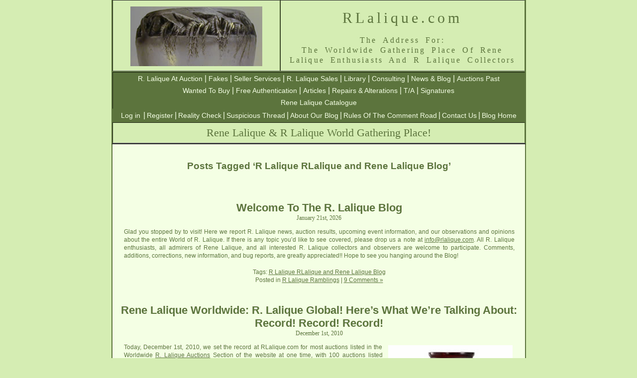

--- FILE ---
content_type: text/html; charset=UTF-8
request_url: https://rlalique.com/blog/?tag=r-lalique-rlalique-and-rene-lalique-blog
body_size: 39348
content:
<!DOCTYPE html PUBLIC "-//W3C//DTD XHTML 1.0 Transitional//EN" "http://www.w3.org/TR/xhtml1/DTD/xhtml1-transitional.dtd">
<html xmlns="http://www.w3.org/1999/xhtml" lang="en-US"><head profile="http://gmpg.org/xfn/11">
<meta http-equiv="Content-Type" content="text/html; charset=UTF-8" />

<title>R Lalique RLalique and Rene Lalique Blog Archives - RLalique Blog at RLalique.com - The World of R Lalique RLalique Blog at RLalique.com &#8211; The World of R Lalique</title>

<meta name="description" content="R Lalique RLalique and Rene Lalique Blog at RLalique.com. THE Worldwide Gathering Place for R Lalique and Rene Lalique Collectors."/>
<meta name="keywords" content="rene lalique,lalique,r lalique,r.lalique,rlalique,news,blog,sales,auctions,vases,perfumes,authentication,antiques roadshow,appraisals,identification,architecture,decanters,clocks,cire perdue,books,catalogs,catalogues,exhibitions,fakes,frauds,copies,statues,cachets,seals,alterations,wanted,biography,videos"/>








<link rel="canonical" href="https://rlalique.com/blog/?tag=r-lalique-rlalique-and-rene-lalique-blog"/>






<link rel="stylesheet" href="https://rlalique.com/blog/wp-content/themes/rlalique/style.css" type="text/css" media="screen" />


<style type="text/css" media="screen">

	#page { background: url("https://rlalique.com/blog/wp-content/themes/rlalique/images/kubrickbgwide.jpg") repeat-y top; border: none; }

</style>


<meta name='robots' content='index, follow, max-image-preview:large, max-snippet:-1, max-video-preview:-1' />
	<style>img:is([sizes="auto" i], [sizes^="auto," i]) { contain-intrinsic-size: 3000px 1500px }</style>
	
	<!-- This site is optimized with the Yoast SEO plugin v25.4 - https://yoast.com/wordpress/plugins/seo/ -->
	<link rel="canonical" href="https://rlalique.com/blog/?tag=r-lalique-rlalique-and-rene-lalique-blog" />
	<meta property="og:locale" content="en_US" />
	<meta property="og:type" content="article" />
	<meta property="og:title" content="R Lalique RLalique and Rene Lalique Blog Archives - RLalique Blog at RLalique.com - The World of R Lalique" />
	<meta property="og:url" content="https://rlalique.com/blog/?tag=r-lalique-rlalique-and-rene-lalique-blog" />
	<meta property="og:site_name" content="RLalique Blog at RLalique.com - The World of R Lalique" />
	<meta name="twitter:card" content="summary_large_image" />
	<script type="application/ld+json" class="yoast-schema-graph">{"@context":"https://schema.org","@graph":[{"@type":"CollectionPage","@id":"https://rlalique.com/blog/?tag=r-lalique-rlalique-and-rene-lalique-blog","url":"https://rlalique.com/blog/?tag=r-lalique-rlalique-and-rene-lalique-blog","name":"R Lalique RLalique and Rene Lalique Blog Archives - RLalique Blog at RLalique.com - The World of R Lalique","isPartOf":{"@id":"https://rlalique.com/blog/#website"},"breadcrumb":{"@id":"https://rlalique.com/blog/?tag=r-lalique-rlalique-and-rene-lalique-blog#breadcrumb"},"inLanguage":"en-US"},{"@type":"BreadcrumbList","@id":"https://rlalique.com/blog/?tag=r-lalique-rlalique-and-rene-lalique-blog#breadcrumb","itemListElement":[{"@type":"ListItem","position":1,"name":"Home","item":"https://rlalique.com/blog"},{"@type":"ListItem","position":2,"name":"R Lalique RLalique and Rene Lalique Blog"}]},{"@type":"WebSite","@id":"https://rlalique.com/blog/#website","url":"https://rlalique.com/blog/","name":"RLalique Blog at RLalique.com - The World of R Lalique","description":"Blog Around The World of RLalique","potentialAction":[{"@type":"SearchAction","target":{"@type":"EntryPoint","urlTemplate":"https://rlalique.com/blog/?s={search_term_string}"},"query-input":{"@type":"PropertyValueSpecification","valueRequired":true,"valueName":"search_term_string"}}],"inLanguage":"en-US"}]}</script>
	<!-- / Yoast SEO plugin. -->


<script type="text/javascript">
/* <![CDATA[ */
window._wpemojiSettings = {"baseUrl":"https:\/\/s.w.org\/images\/core\/emoji\/16.0.1\/72x72\/","ext":".png","svgUrl":"https:\/\/s.w.org\/images\/core\/emoji\/16.0.1\/svg\/","svgExt":".svg","source":{"concatemoji":"https:\/\/rlalique.com\/blog\/wp-includes\/js\/wp-emoji-release.min.js?ver=0360de69e06dc257d929318e24c5c872"}};
/*! This file is auto-generated */
!function(s,n){var o,i,e;function c(e){try{var t={supportTests:e,timestamp:(new Date).valueOf()};sessionStorage.setItem(o,JSON.stringify(t))}catch(e){}}function p(e,t,n){e.clearRect(0,0,e.canvas.width,e.canvas.height),e.fillText(t,0,0);var t=new Uint32Array(e.getImageData(0,0,e.canvas.width,e.canvas.height).data),a=(e.clearRect(0,0,e.canvas.width,e.canvas.height),e.fillText(n,0,0),new Uint32Array(e.getImageData(0,0,e.canvas.width,e.canvas.height).data));return t.every(function(e,t){return e===a[t]})}function u(e,t){e.clearRect(0,0,e.canvas.width,e.canvas.height),e.fillText(t,0,0);for(var n=e.getImageData(16,16,1,1),a=0;a<n.data.length;a++)if(0!==n.data[a])return!1;return!0}function f(e,t,n,a){switch(t){case"flag":return n(e,"\ud83c\udff3\ufe0f\u200d\u26a7\ufe0f","\ud83c\udff3\ufe0f\u200b\u26a7\ufe0f")?!1:!n(e,"\ud83c\udde8\ud83c\uddf6","\ud83c\udde8\u200b\ud83c\uddf6")&&!n(e,"\ud83c\udff4\udb40\udc67\udb40\udc62\udb40\udc65\udb40\udc6e\udb40\udc67\udb40\udc7f","\ud83c\udff4\u200b\udb40\udc67\u200b\udb40\udc62\u200b\udb40\udc65\u200b\udb40\udc6e\u200b\udb40\udc67\u200b\udb40\udc7f");case"emoji":return!a(e,"\ud83e\udedf")}return!1}function g(e,t,n,a){var r="undefined"!=typeof WorkerGlobalScope&&self instanceof WorkerGlobalScope?new OffscreenCanvas(300,150):s.createElement("canvas"),o=r.getContext("2d",{willReadFrequently:!0}),i=(o.textBaseline="top",o.font="600 32px Arial",{});return e.forEach(function(e){i[e]=t(o,e,n,a)}),i}function t(e){var t=s.createElement("script");t.src=e,t.defer=!0,s.head.appendChild(t)}"undefined"!=typeof Promise&&(o="wpEmojiSettingsSupports",i=["flag","emoji"],n.supports={everything:!0,everythingExceptFlag:!0},e=new Promise(function(e){s.addEventListener("DOMContentLoaded",e,{once:!0})}),new Promise(function(t){var n=function(){try{var e=JSON.parse(sessionStorage.getItem(o));if("object"==typeof e&&"number"==typeof e.timestamp&&(new Date).valueOf()<e.timestamp+604800&&"object"==typeof e.supportTests)return e.supportTests}catch(e){}return null}();if(!n){if("undefined"!=typeof Worker&&"undefined"!=typeof OffscreenCanvas&&"undefined"!=typeof URL&&URL.createObjectURL&&"undefined"!=typeof Blob)try{var e="postMessage("+g.toString()+"("+[JSON.stringify(i),f.toString(),p.toString(),u.toString()].join(",")+"));",a=new Blob([e],{type:"text/javascript"}),r=new Worker(URL.createObjectURL(a),{name:"wpTestEmojiSupports"});return void(r.onmessage=function(e){c(n=e.data),r.terminate(),t(n)})}catch(e){}c(n=g(i,f,p,u))}t(n)}).then(function(e){for(var t in e)n.supports[t]=e[t],n.supports.everything=n.supports.everything&&n.supports[t],"flag"!==t&&(n.supports.everythingExceptFlag=n.supports.everythingExceptFlag&&n.supports[t]);n.supports.everythingExceptFlag=n.supports.everythingExceptFlag&&!n.supports.flag,n.DOMReady=!1,n.readyCallback=function(){n.DOMReady=!0}}).then(function(){return e}).then(function(){var e;n.supports.everything||(n.readyCallback(),(e=n.source||{}).concatemoji?t(e.concatemoji):e.wpemoji&&e.twemoji&&(t(e.twemoji),t(e.wpemoji)))}))}((window,document),window._wpemojiSettings);
/* ]]> */
</script>
<style id='wp-emoji-styles-inline-css' type='text/css'>

	img.wp-smiley, img.emoji {
		display: inline !important;
		border: none !important;
		box-shadow: none !important;
		height: 1em !important;
		width: 1em !important;
		margin: 0 0.07em !important;
		vertical-align: -0.1em !important;
		background: none !important;
		padding: 0 !important;
	}
</style>
<link rel='stylesheet' id='wp-block-library-css' href='https://rlalique.com/blog/wp-includes/css/dist/block-library/style.min.css?ver=0360de69e06dc257d929318e24c5c872' type='text/css' media='all' />
<style id='classic-theme-styles-inline-css' type='text/css'>
/*! This file is auto-generated */
.wp-block-button__link{color:#fff;background-color:#32373c;border-radius:9999px;box-shadow:none;text-decoration:none;padding:calc(.667em + 2px) calc(1.333em + 2px);font-size:1.125em}.wp-block-file__button{background:#32373c;color:#fff;text-decoration:none}
</style>
<style id='global-styles-inline-css' type='text/css'>
:root{--wp--preset--aspect-ratio--square: 1;--wp--preset--aspect-ratio--4-3: 4/3;--wp--preset--aspect-ratio--3-4: 3/4;--wp--preset--aspect-ratio--3-2: 3/2;--wp--preset--aspect-ratio--2-3: 2/3;--wp--preset--aspect-ratio--16-9: 16/9;--wp--preset--aspect-ratio--9-16: 9/16;--wp--preset--color--black: #000000;--wp--preset--color--cyan-bluish-gray: #abb8c3;--wp--preset--color--white: #ffffff;--wp--preset--color--pale-pink: #f78da7;--wp--preset--color--vivid-red: #cf2e2e;--wp--preset--color--luminous-vivid-orange: #ff6900;--wp--preset--color--luminous-vivid-amber: #fcb900;--wp--preset--color--light-green-cyan: #7bdcb5;--wp--preset--color--vivid-green-cyan: #00d084;--wp--preset--color--pale-cyan-blue: #8ed1fc;--wp--preset--color--vivid-cyan-blue: #0693e3;--wp--preset--color--vivid-purple: #9b51e0;--wp--preset--gradient--vivid-cyan-blue-to-vivid-purple: linear-gradient(135deg,rgba(6,147,227,1) 0%,rgb(155,81,224) 100%);--wp--preset--gradient--light-green-cyan-to-vivid-green-cyan: linear-gradient(135deg,rgb(122,220,180) 0%,rgb(0,208,130) 100%);--wp--preset--gradient--luminous-vivid-amber-to-luminous-vivid-orange: linear-gradient(135deg,rgba(252,185,0,1) 0%,rgba(255,105,0,1) 100%);--wp--preset--gradient--luminous-vivid-orange-to-vivid-red: linear-gradient(135deg,rgba(255,105,0,1) 0%,rgb(207,46,46) 100%);--wp--preset--gradient--very-light-gray-to-cyan-bluish-gray: linear-gradient(135deg,rgb(238,238,238) 0%,rgb(169,184,195) 100%);--wp--preset--gradient--cool-to-warm-spectrum: linear-gradient(135deg,rgb(74,234,220) 0%,rgb(151,120,209) 20%,rgb(207,42,186) 40%,rgb(238,44,130) 60%,rgb(251,105,98) 80%,rgb(254,248,76) 100%);--wp--preset--gradient--blush-light-purple: linear-gradient(135deg,rgb(255,206,236) 0%,rgb(152,150,240) 100%);--wp--preset--gradient--blush-bordeaux: linear-gradient(135deg,rgb(254,205,165) 0%,rgb(254,45,45) 50%,rgb(107,0,62) 100%);--wp--preset--gradient--luminous-dusk: linear-gradient(135deg,rgb(255,203,112) 0%,rgb(199,81,192) 50%,rgb(65,88,208) 100%);--wp--preset--gradient--pale-ocean: linear-gradient(135deg,rgb(255,245,203) 0%,rgb(182,227,212) 50%,rgb(51,167,181) 100%);--wp--preset--gradient--electric-grass: linear-gradient(135deg,rgb(202,248,128) 0%,rgb(113,206,126) 100%);--wp--preset--gradient--midnight: linear-gradient(135deg,rgb(2,3,129) 0%,rgb(40,116,252) 100%);--wp--preset--font-size--small: 13px;--wp--preset--font-size--medium: 20px;--wp--preset--font-size--large: 36px;--wp--preset--font-size--x-large: 42px;--wp--preset--spacing--20: 0.44rem;--wp--preset--spacing--30: 0.67rem;--wp--preset--spacing--40: 1rem;--wp--preset--spacing--50: 1.5rem;--wp--preset--spacing--60: 2.25rem;--wp--preset--spacing--70: 3.38rem;--wp--preset--spacing--80: 5.06rem;--wp--preset--shadow--natural: 6px 6px 9px rgba(0, 0, 0, 0.2);--wp--preset--shadow--deep: 12px 12px 50px rgba(0, 0, 0, 0.4);--wp--preset--shadow--sharp: 6px 6px 0px rgba(0, 0, 0, 0.2);--wp--preset--shadow--outlined: 6px 6px 0px -3px rgba(255, 255, 255, 1), 6px 6px rgba(0, 0, 0, 1);--wp--preset--shadow--crisp: 6px 6px 0px rgba(0, 0, 0, 1);}:where(.is-layout-flex){gap: 0.5em;}:where(.is-layout-grid){gap: 0.5em;}body .is-layout-flex{display: flex;}.is-layout-flex{flex-wrap: wrap;align-items: center;}.is-layout-flex > :is(*, div){margin: 0;}body .is-layout-grid{display: grid;}.is-layout-grid > :is(*, div){margin: 0;}:where(.wp-block-columns.is-layout-flex){gap: 2em;}:where(.wp-block-columns.is-layout-grid){gap: 2em;}:where(.wp-block-post-template.is-layout-flex){gap: 1.25em;}:where(.wp-block-post-template.is-layout-grid){gap: 1.25em;}.has-black-color{color: var(--wp--preset--color--black) !important;}.has-cyan-bluish-gray-color{color: var(--wp--preset--color--cyan-bluish-gray) !important;}.has-white-color{color: var(--wp--preset--color--white) !important;}.has-pale-pink-color{color: var(--wp--preset--color--pale-pink) !important;}.has-vivid-red-color{color: var(--wp--preset--color--vivid-red) !important;}.has-luminous-vivid-orange-color{color: var(--wp--preset--color--luminous-vivid-orange) !important;}.has-luminous-vivid-amber-color{color: var(--wp--preset--color--luminous-vivid-amber) !important;}.has-light-green-cyan-color{color: var(--wp--preset--color--light-green-cyan) !important;}.has-vivid-green-cyan-color{color: var(--wp--preset--color--vivid-green-cyan) !important;}.has-pale-cyan-blue-color{color: var(--wp--preset--color--pale-cyan-blue) !important;}.has-vivid-cyan-blue-color{color: var(--wp--preset--color--vivid-cyan-blue) !important;}.has-vivid-purple-color{color: var(--wp--preset--color--vivid-purple) !important;}.has-black-background-color{background-color: var(--wp--preset--color--black) !important;}.has-cyan-bluish-gray-background-color{background-color: var(--wp--preset--color--cyan-bluish-gray) !important;}.has-white-background-color{background-color: var(--wp--preset--color--white) !important;}.has-pale-pink-background-color{background-color: var(--wp--preset--color--pale-pink) !important;}.has-vivid-red-background-color{background-color: var(--wp--preset--color--vivid-red) !important;}.has-luminous-vivid-orange-background-color{background-color: var(--wp--preset--color--luminous-vivid-orange) !important;}.has-luminous-vivid-amber-background-color{background-color: var(--wp--preset--color--luminous-vivid-amber) !important;}.has-light-green-cyan-background-color{background-color: var(--wp--preset--color--light-green-cyan) !important;}.has-vivid-green-cyan-background-color{background-color: var(--wp--preset--color--vivid-green-cyan) !important;}.has-pale-cyan-blue-background-color{background-color: var(--wp--preset--color--pale-cyan-blue) !important;}.has-vivid-cyan-blue-background-color{background-color: var(--wp--preset--color--vivid-cyan-blue) !important;}.has-vivid-purple-background-color{background-color: var(--wp--preset--color--vivid-purple) !important;}.has-black-border-color{border-color: var(--wp--preset--color--black) !important;}.has-cyan-bluish-gray-border-color{border-color: var(--wp--preset--color--cyan-bluish-gray) !important;}.has-white-border-color{border-color: var(--wp--preset--color--white) !important;}.has-pale-pink-border-color{border-color: var(--wp--preset--color--pale-pink) !important;}.has-vivid-red-border-color{border-color: var(--wp--preset--color--vivid-red) !important;}.has-luminous-vivid-orange-border-color{border-color: var(--wp--preset--color--luminous-vivid-orange) !important;}.has-luminous-vivid-amber-border-color{border-color: var(--wp--preset--color--luminous-vivid-amber) !important;}.has-light-green-cyan-border-color{border-color: var(--wp--preset--color--light-green-cyan) !important;}.has-vivid-green-cyan-border-color{border-color: var(--wp--preset--color--vivid-green-cyan) !important;}.has-pale-cyan-blue-border-color{border-color: var(--wp--preset--color--pale-cyan-blue) !important;}.has-vivid-cyan-blue-border-color{border-color: var(--wp--preset--color--vivid-cyan-blue) !important;}.has-vivid-purple-border-color{border-color: var(--wp--preset--color--vivid-purple) !important;}.has-vivid-cyan-blue-to-vivid-purple-gradient-background{background: var(--wp--preset--gradient--vivid-cyan-blue-to-vivid-purple) !important;}.has-light-green-cyan-to-vivid-green-cyan-gradient-background{background: var(--wp--preset--gradient--light-green-cyan-to-vivid-green-cyan) !important;}.has-luminous-vivid-amber-to-luminous-vivid-orange-gradient-background{background: var(--wp--preset--gradient--luminous-vivid-amber-to-luminous-vivid-orange) !important;}.has-luminous-vivid-orange-to-vivid-red-gradient-background{background: var(--wp--preset--gradient--luminous-vivid-orange-to-vivid-red) !important;}.has-very-light-gray-to-cyan-bluish-gray-gradient-background{background: var(--wp--preset--gradient--very-light-gray-to-cyan-bluish-gray) !important;}.has-cool-to-warm-spectrum-gradient-background{background: var(--wp--preset--gradient--cool-to-warm-spectrum) !important;}.has-blush-light-purple-gradient-background{background: var(--wp--preset--gradient--blush-light-purple) !important;}.has-blush-bordeaux-gradient-background{background: var(--wp--preset--gradient--blush-bordeaux) !important;}.has-luminous-dusk-gradient-background{background: var(--wp--preset--gradient--luminous-dusk) !important;}.has-pale-ocean-gradient-background{background: var(--wp--preset--gradient--pale-ocean) !important;}.has-electric-grass-gradient-background{background: var(--wp--preset--gradient--electric-grass) !important;}.has-midnight-gradient-background{background: var(--wp--preset--gradient--midnight) !important;}.has-small-font-size{font-size: var(--wp--preset--font-size--small) !important;}.has-medium-font-size{font-size: var(--wp--preset--font-size--medium) !important;}.has-large-font-size{font-size: var(--wp--preset--font-size--large) !important;}.has-x-large-font-size{font-size: var(--wp--preset--font-size--x-large) !important;}
:where(.wp-block-post-template.is-layout-flex){gap: 1.25em;}:where(.wp-block-post-template.is-layout-grid){gap: 1.25em;}
:where(.wp-block-columns.is-layout-flex){gap: 2em;}:where(.wp-block-columns.is-layout-grid){gap: 2em;}
:root :where(.wp-block-pullquote){font-size: 1.5em;line-height: 1.6;}
</style>
<link rel="https://api.w.org/" href="https://rlalique.com/blog/index.php?rest_route=/" /><link rel="alternate" title="JSON" type="application/json" href="https://rlalique.com/blog/index.php?rest_route=/wp/v2/tags/53" /><link rel="EditURI" type="application/rsd+xml" title="RSD" href="https://rlalique.com/blog/xmlrpc.php?rsd" />


<!--Plugin WP Toolbar Removal 2014.0816.0392 Active - Tag 74be16979710d4c4e7c6647856088456-->

<!--Site Optimized to Speedup Control Panel Minimize Memory Consumption with Disabled Toolbar-->

<style type='text/css'>
<!--#header { background: url('https://rlalique.com/blog/wp-content/themes/rlalique/images/header-img.php?upper=F4FFE4&lower=D5EDB3') no-repeat bottom center; }
#headerimg h1 a, #headerimg h1 a:visited, #headerimg .description { color: #5C743D; }
#headerimg { display: none }
--></style>
<style type="text/css">.recentcomments a{display:inline !important;padding:0 !important;margin:0 !important;}</style></head>
<body>
<table width="833" border="2" align="center" cellpadding="0" cellspacing=" 0" bgcolor="#D5EDB3" id="tablemainhead">
  <tbody><tr class="mainheadbigprint">
    <td width="335" align="center"><p><a href="/"><img src="/Assets/Images/wasp.jpg" alt="R Lalique Cire Perdue Wasp Vase by Rene Lalique" width="265" height="120" title="Unique R Lalique Wasps Cire Perdue Vase By Rene Lalique"></a></p></td>
    <td width="490" bgcolor="#D5EDB3" class="mainheadbigprint"><div>
      <h1 class="mainheadbigprint" title="RLalique.com: The Place On The Web For Everything R. Lalique">        RLalique.com<span class="mainheadingprintsmall"><br></h1>
    </div>      <h1 align="center" class="mainheadingprintsmall" title="The Gathering Place For Admirers of the Great Rene Lalique and his R Lalique Artwork"><span id="worldwideheadertxt">The  Address For:<br>The Worldwide Gathering Place Of Rene<br>
      Lalique Enthusiasts And R Lalique Collectors</span>
     </h1></td>
  </tr>
</tbody>
</table>
<table width="833" border="2" align="center" cellpadding="0" cellspacing="0" bgcolor="#5C743D" id="NavBarMain">
  <!--DWLayoutTable-->
  <tbody><tr align="center" bgcolor="#5C743D">
    <td align="center" bgcolor="#5C743D">
    <a href="/Sections/AuctionItems/Rene_Lalique_auction_items.php" title="Rene Lalique and R Lalique at Auction Worldwide">R. Lalique At Auction</a>&nbsp;|&nbsp;<a href="/fake-lalique-rene-lalique-fakes" title="Rene Lalique and R Lalique Fakes and Copies">Fakes</a> | 
    <a href="/Sections/SellerServices/lalique-seller-services-consign-buy-consult-appraise.php" title="Rene Lalique and R Lalique Seller Services">Seller Services</a> | 
    <a href="/Sections/ForSale/ForSale.php" title="R Lalique and Rene Lalique For Sale">R. Lalique Sales</a> | 
    <a href="/Sections/Library/rlaliquelibrary.php" title="R Lalique and Rene Lalique Reference LIbaray">Library</a> | 
    <a href="/Sections/Consulting/lalique-consulting-rene-lalique-consultants.php" title="Rene Lalique and R Lalique Consulting">Consulting</a> | 
    <a href="/blog/" title="Link To THE Source of R Lalique and Rene Lalique News, Information, and Comment">News &amp; Blog</a> | 
    <a href="/lalique-auctions/lalique-auctions.php">Auctions Past</a><br>
    <a href="/lalique-wanted-lalique-buyers" title="R Lalique and Rene Lalique Wanted To Purchase">Wanted To Buy</a>&nbsp;| 

    <a href="/lalique-authentication-authenticate-r-lalique" title="Free Authentication of R.Lalique, R Lalique, RLalique and Rene Lalique Items">Free Authentication</a>&nbsp;| 
    <a href="/rlalique-articles-of-interest/lalique-articles-r-lalique-articles.php" title="Rene Lalique Articles And Related Articles Of Interest To All Lalique Collectors">Articles</a> | 
    <a href="/lalique-repairs-alterations-polishing" title="Altered Rene Lalique and R Lalique items">Repairs &amp; Alterations</a> | 
    <a href="/rlalique/rene-lalique-t-and-a/TA.php">T/A</a>&nbsp;| <a href="/lalique-signatures.php" title="Signatures of Rene Lalique, R.Lalique, Lalique France, and Fakes">Signatures</a><br>
    <a href="/rene-lalique-catalogue">Rene Lalique Catalogue</a></td>
  </tr>
</tbody>
</table>
<style>
		div.header-extra-menu-widget {
			color:  #F4FFE4 !important; 
			background-color: #5C743D;
			width: 833px;
			margin: 0 auto;
			/* border-left: 1px solid black;*/
		}

		.header-extra-menu-widget a {
			line-height: 25px;
			color: #F4FFE4;
		}

		.header-extra-menu-widget span {
			font-size: 16px;
			font-family: Arial, Helvetica, sans-serif;
		}
		</style><div class="widget header-extra-menu-widget">			<div class="textwidget"><a rel="nofollow" href="https://rlalique.com/blog/wp-login.php">Log in</a>&nbsp; <span>|</span>
<a rel="nofollow" href="https://rlalique.com/blog/wp-login.php?action=register">Register</a>&nbsp;<span>|</span>
<a href="/blog/?p=96">Reality Check</a>
<span>|</span>
<a href="/blog/?p=91">Suspicious Thread</a>
<span>|</span>
<a href="/blog/?page_id=2">About Our Blog</a>
<span>|</span>
<a href="/blog/?page_id=24">Rules Of The Comment Road</a>
<span> |</span>
<a href="/InfoPages/contact-us.php">Contact Us</a> <span> |</span>
<a href="/blog/">Blog Home</a></div>
		</div><table width="833" border="2" align="center" cellpadding="0" cellspacing="0" bgcolor="#D5EDB3" id="NavBarMain3">
  <!--DWLayoutTable-->
  <tbody><tr align="center">
    <td height="40" align="center" bgcolor="#D5EDB3"><span class="style7">Rene Lalique & R Lalique World Gathering Place!</span>

</td>
  </tr>
</tbody></table>

<table width="833" border="2" align="center" bgcolor="#F4FFE4" id="tablespacehome">
  	<tbody>
  		<tr>
			<td width="833" align="center" valign="middle" class="noborder">
	<div id="content" class="narrowcolumn">

		
 	   	  		<h2 class="pagetitle">Posts Tagged &#8216;R Lalique RLalique and Rene Lalique Blog&#8217;</h2>
 	  

		<div class="navigation">
			<div class="alignleft"></div>
			<div class="alignright"></div>
		</div>

				<div class="post-3 post type-post status-publish format-standard hentry category-r-lalique-ramblings tag-r-lalique-rlalique-and-rene-lalique-blog">
				<h2 class="style7" id="post-3"><a href="https://rlalique.com/blog/?p=3" rel="bookmark" title="Permanent Link to Welcome To The R. Lalique Blog">Welcome To The R. Lalique Blog</a></h3>
				<div class="date">January 21st, 2026 <!-- by kidcobra --></div>

				<div class="entry">
					<div class="announcement-post"><p>Glad you stopped by to visit! Here we report R. Lalique news, auction results, upcoming event information, and our observations and opinions about the entire World of R. Lalique. If there is any topic you&#8217;d like to see covered, please drop us a note at <a title="info@rlalique.com" href="mailto:info@rlalique.com">info@rlalique.com</a>. All R. Lalique enthusiasts, all admirers of Rene Lalique, and all interested R. Lalique collectors and observers are welcome to participate. Comments, additions, corrections, new information, and bug reports, are greatly appreciated!! Hope to see you hanging around the Blog!</p>
</div>
				</div>

				<p class="postmetadata">Tags: <a href="https://rlalique.com/blog/?tag=r-lalique-rlalique-and-rene-lalique-blog" rel="tag">R Lalique RLalique and Rene Lalique Blog</a><br /> Posted in <a href="https://rlalique.com/blog/?cat=10" rel="category">R Lalique Ramblings</a> |   <a href="https://rlalique.com/blog/?p=3#comments">9 Comments &#187;</a></p>

			</div>

				<div class="post-253 post type-post status-publish format-standard hentry category-articlesofinteresttocollectors category-r-lalique-ramblings tag-r-lalique-rlalique-and-rene-lalique-blog tag-rlaliquecom">
				<h2 class="style7" id="post-253"><a href="https://rlalique.com/blog/?p=253" rel="bookmark" title="Permanent Link to Rene Lalique Worldwide: R. Lalique Global! Here&#8217;s What We&#8217;re Talking About: Record! Record! Record!">Rene Lalique Worldwide: R. Lalique Global! Here&#8217;s What We&#8217;re Talking About: Record! Record! Record!</a></h3>
				<div class="date">December 1st, 2010 <!-- by kidcobraa321a --></div>

				<div class="entry">
					<p><img decoding="async" class="alignright" title="Rene Lalique  Gros Scarabees Vase At Heritage December 4th In New York" src="/blog/wp-content/uploads/2010/12/gros-scarabees-rene-lalique-amber-vase-12-4-10.jpg" alt="Rene Lalique Gros Scarabees Vase At Heritage December 4th in New York" />Today, December 1st, 2010, we set the record at RLalique.com for most auctions listed in the Worldwide <a href="/Sections/AuctionItems/Rene_Lalique_auction_items.php" title="Rene Lalique Auctions"><span style="text-decoration: underline;">R. Lalique Auctions</span></a> Section of the website at one time, with 100 auctions listed coming up around the world that have R. Lalique in them! From Budapest to Boston, and from Melbourne to Manasquan (that&#8217;s in New Jersey:), great R. Lalique works coming up for auction such as those pictured here! Global warming has nothing on RLalique.com. At World Headquarters we are HOT!</p>
<p>And, in the don&#8217;t break your elbow while patting yourself on the back department (oh yea, we&#8217;ve got a department for that too), even more impressive, those auctions are spread around 14 countries! That&#8217;s right 14, which is a new record for the number of countries listed at any one time.</p>
<p><img decoding="async" class="alignleft" title="Rene Lalique Enfants Statue at Christies December 9th in London at South Kensington" src="/blog/wp-content/uploads/2010/12/enfants-rene-lalique-statue-12-9-10.jpg" alt="Rene Lalique Enfants Statue at Christies December 9th in London at South Kensington" />Here&#8217;s the country list for inquiring minds:</p>
<p>Australia<br />
Belgium<br />
Canada<br />
France<br />
Germany<br />
Great Britain<br />
Hungary<br />
Italy<br />
New Zealand<br />
Scotland<br />
South Africa<br />
Sweden<br />
Switzerland<br />
United States</p>
<p><strong></strong><br />
We also set a record in the <a href="/rene-lalique-r-lalique-fakes-and-suspicious-auctions-and-sales"><span style="text-decoration: underline;">R. Lalique Police</span></a> Department this month with 50 active listings on the Police Report Page at one time!</p>
<p>As our reach grows and the popularity of the site continues to grows, more and more information flows into World Headquarters and back out to benefit those of you that follow the site and are involved with the output of Rene Lalique.</p>
<p><img decoding="async" class="alignright" title="Rene Lalique Douze Figurines Vase At Heritage December 4th In New York" src="/blog/wp-content/uploads/2010/12/douze-figurines-rene-lalique-vase-12-4-10.jpg" alt="Rene Lalique Douze Figurines Vase At Heritage December 4th in New York" />More bidders, more auction action for the works of the great Lalique, more exposure in the art world, more publicity, better prices: Everyone benefits!</p>
<p>And think about joining the growing list of Collectors and Enthusiasts of the great <a title="Lalique" href="/rene-lalique-biography"><span style="text-decoration: underline;">Lalique</span></a> that help keep us informed, emailing in auction information, information on fakes  news, pricing and results, even condition information if you think it&#8217;s important. Pick any email address on the site if you think something will be helpful to the growing worldwide collector community and send it in. You&#8217;ll be helping a lot of R. Lalique enthusiasts by getting involved, and you&#8217;ll be helping yourself by contributing to the improvement of the collecting and enthusiasts&#8217; field which you have in common with a lot of people you know, and lot more that you don&#8217;t.</p>
<p><a href="/blog/?p=252" title="Lalique Red Vase"><span style="text-decoration: underline;">R. Lalique is setting records</span></a>. So are we. Spread the word.</p>
				</div>

				<p class="postmetadata">Tags: <a href="https://rlalique.com/blog/?tag=r-lalique-rlalique-and-rene-lalique-blog" rel="tag">R Lalique RLalique and Rene Lalique Blog</a>, <a href="https://rlalique.com/blog/?tag=rlaliquecom" rel="tag">RLalique.com</a><br /> Posted in <a href="https://rlalique.com/blog/?cat=12" rel="category">Articles of Interest to Collectors</a>, <a href="https://rlalique.com/blog/?cat=10" rel="category">R Lalique Ramblings</a> |   <a href="https://rlalique.com/blog/?p=253#respond">No Comments &#187;</a></p>

			</div>

				<div class="post-124 post type-post status-publish format-standard hentry category-r-lalique-ramblings tag-r-lalique-rlalique-and-rene-lalique-blog tag-rlaliquecom">
				<h2 class="style7" id="post-124"><a href="https://rlalique.com/blog/?p=124" rel="bookmark" title="Permanent Link to Back where I come from&#8230;&#8230;&#8230;.">Back where I come from&#8230;&#8230;&#8230;.</a></h3>
				<div class="date">January 4th, 2009 <!-- by kidcobra --></div>

				<div class="entry">
					<p><a href="/r-lalique-testimonials.php"><img decoding="async" class="alignleft" title="heart" src="/blog/wp-content/uploads/2009/01/redheart.jpg" alt="Red Heart" /></a>&#8230;&#8230;&#8230;&#8230;&#8230;&#8230;&#8230;&#8230;..there are men who do nothing all day but good deeds. They are called phila&#8230;er &#8212; er &#8212; philanth-er &#8212; er, yes&#8230;er &#8230;..good-deed-doers! And their hearts are no bigger than yours. But! They have one thing you haven&#8217;t got! <a href="/r-lalique-testimonials.php"><span style="text-decoration: underline;">A Testimonial!</span></a></p>
				</div>

				<p class="postmetadata">Tags: <a href="https://rlalique.com/blog/?tag=r-lalique-rlalique-and-rene-lalique-blog" rel="tag">R Lalique RLalique and Rene Lalique Blog</a>, <a href="https://rlalique.com/blog/?tag=rlaliquecom" rel="tag">RLalique.com</a><br /> Posted in <a href="https://rlalique.com/blog/?cat=10" rel="category">R Lalique Ramblings</a> |   <a href="https://rlalique.com/blog/?p=124#respond">No Comments &#187;</a></p>

			</div>

				<div class="post-76 post type-post status-publish format-standard hentry category-r-lalique-ramblings tag-r-lalique-rlalique-and-rene-lalique-blog">
				<h2 class="style7" id="post-76"><a href="https://rlalique.com/blog/?p=76" rel="bookmark" title="Permanent Link to Server Outage For Several Hours &#8211; Our Apologies">Server Outage For Several Hours &#8211; Our Apologies</a></h3>
				<div class="date">September 10th, 2008 <!-- by kidcobra --></div>

				<div class="entry">
					<p><a href="/Sections/ForSale/ForSale_Rene_Lalique_LgPhoto.php?ItemNum=33" target="_blank"><img decoding="async" class="alignright" title="RLalique Six Figurines et Masques Vase" src="/blog/wp-content/uploads/2008/09/R-Lalique-SixFigurinesetMasques.jpg" alt="" width="198" height="241" /></a>Our Web Host (Network Solutions) had some problems last night, the result being that our server was down for some time and the site was not accessible without even a &#8220;temporarily unavailable&#8221; page appearing. We went with Network Solutions when we first started because they have a reputation for reliability, and we didn&#8217;t expect this could happen. For those of you that tried to access the site and found it unavailable, we&#8217;re sorry for any inconvenience it has caused. We also see that many of our search rankings went in the tank this morning for the first time ever, and don&#8217;t know if it&#8217;s related or not to the fact that the search services would have been unable to find the site (see &#8220;Dumb Luck&#8221; posts for discussion on our search standing&#8230;.  well, our former search standing:). Anyway, we&#8217;re working with Network Solutions to try and make sure it doesn&#8217;t happen again. And of course the good news is we are up and running, several new worldwide auctions have already been posted this morning in our <a href="/Sections/AuctionItems/Rene_Lalique_auction_items.php"><span style="text-decoration: underline;">RLalique At Auction Section</span></a>, and some new For Sale Items will be coming online today in the <a href="/Sections/ForSale/ForSale.php"><span style="text-decoration: underline;">RLalique For Sale Section</span></a> including the wonderful Six Figurines et Masques Vase shown here.</p>
				</div>

				<p class="postmetadata">Tags: <a href="https://rlalique.com/blog/?tag=r-lalique-rlalique-and-rene-lalique-blog" rel="tag">R Lalique RLalique and Rene Lalique Blog</a><br /> Posted in <a href="https://rlalique.com/blog/?cat=10" rel="category">R Lalique Ramblings</a> |   <a href="https://rlalique.com/blog/?p=76#respond">No Comments &#187;</a></p>

			</div>

				<div class="post-68 post type-post status-publish format-standard hentry category-r-lalique-ramblings tag-r-lalique-rlalique-and-rene-lalique-blog">
				<h2 class="style7" id="post-68"><a href="https://rlalique.com/blog/?p=68" rel="bookmark" title="Permanent Link to Yahoo Search Joins The Believers! Now we&#8217;re No. 1 in your hearts AND No. 1 in your Yahoo search!">Yahoo Search Joins The Believers! Now we&#8217;re No. 1 in your hearts AND No. 1 in your Yahoo search!</a></h3>
				<div class="date">September 3rd, 2008 <!-- by kidcobra --></div>

				<div class="entry">
					<p><img decoding="async" class="alignright" src="/blog/wp-content/uploads/2008/09/dumbluck1.jpg" alt="Dumb Lucky We Are!" />RLalique.com was found by Yahoo this weekend! Amazingly, we are listed in their search for rlalique as Number 1!!!!! AND, we are in the top ten for the other typical searches such as r lalique, or r. lalique. Totally great! Hope our good fortune continues in the &#8220;search&#8221; department. It might be that our vast content overwhelms the efforts of paid search engine consultants and puts us on top. And of course, there is that factor that we talked about previously in regard to our Number 1 ranking with Google&#8217;s search engine; see movie poster :). We hope our good fortune continues.</p>
				</div>

				<p class="postmetadata">Tags: <a href="https://rlalique.com/blog/?tag=r-lalique-rlalique-and-rene-lalique-blog" rel="tag">R Lalique RLalique and Rene Lalique Blog</a><br /> Posted in <a href="https://rlalique.com/blog/?cat=10" rel="category">R Lalique Ramblings</a> |   <a href="https://rlalique.com/blog/?p=68#respond">No Comments &#187;</a></p>

			</div>

				<div class="post-39 post type-post status-publish format-standard hentry category-r-lalique-ramblings tag-r-lalique-rlalique-and-rene-lalique-blog">
				<h2 class="style7" id="post-39"><a href="https://rlalique.com/blog/?p=39" rel="bookmark" title="Permanent Link to Google Search LOVES RLalique.com">Google Search LOVES RLalique.com</a></h3>
				<div class="date">August 26th, 2008 <!-- by kidcobra --></div>

				<div class="entry">
					<p><img decoding="async" class="alignleft" src="/blog/wp-content/uploads/2008/08/Dumb_Luck_rene_lalique.jpg" alt="" />In just the couple short weeks that RLalique.com has been up and running, even Google has taken notice!! This morning, we typed the keyword   rlalique   in Google, and guess who is the Number ONE Google search result &#8230;..  OK, you probably can figure who it is since we are making a big deal about it, but it&#8217;s RLaique.com! Yippee!  We are also in the top 10 already for what we think are the other typical searches: r. lalique, r lalique, and r.lalique. Unbelievable! Go to <a href="http://www.google.com"><span style="text-decoration: underline;">Google Search</span></a> and check it out for yourself. You&#8217;ll see us right there at the top of the list.  Anyway we are enjoying our new status, since for all we know we can go down to number 100 in a week. And unlike a lot of websites, we don&#8217;t pay anyone to work on getting us search rankings. So it&#8217;s either what grandma always said about good things happening to good people (OK, probably not that :), or just dumb luck. Hmmmmmmmm&#8230;&#8230;&#8230;&#8230;&#8230;.</p>
				</div>

				<p class="postmetadata">Tags: <a href="https://rlalique.com/blog/?tag=r-lalique-rlalique-and-rene-lalique-blog" rel="tag">R Lalique RLalique and Rene Lalique Blog</a><br /> Posted in <a href="https://rlalique.com/blog/?cat=10" rel="category">R Lalique Ramblings</a> |   <a href="https://rlalique.com/blog/?p=39#respond">No Comments &#187;</a></p>

			</div>

		
		<div class="navigation">
			<div class="alignleft"></div>
			<div class="alignright"></div>
		</div>
	
	</div>


</td>
</tr>
<tr>
<td align="center" valign="middle" class="noborder">&nbsp;</td>
</tr>
<tr>
<td align="center" valign="middle" class="noborder">&nbsp;</td>
</tr>
</tbody>
</table>
<table width="833" border="0" align="center" cellpadding="0" cellspacing="0" bgcolor="#5C743D" id="NavBarMain2">
  <!--DWLayoutTable-->
  <tbody><tr align="center">
    <td align="center" bgcolor="#5C743D"> &nbsp; &nbsp;<a href="/InfoPages/contact-us.php">Contact</a> &nbsp;&nbsp;| &nbsp;&nbsp;<a href="/InfoPages/privacy-and-terms-of-use.php">Privacy - Terms of Use</a> &nbsp;&nbsp;| &nbsp;&nbsp;<a href="/InfoPages/about-us.php">About Us</a> &nbsp;&nbsp;| &nbsp;<a href="/rene-lalique-biography">Rene Lalique Biography</a></td>
  </tr>
</tbody></table>
<div class="style6">
  <div align="center" class="style6">
    <!--
.style1 {font-family: Arial, Helvetica, sans-serif}
-->
    
<table width="833" border="0" align="center" bgcolor="#D5EDB3">
  <tbody><tr>
    <td width="833" align="center" valign="middle">
    <p class="style5" align="center"><img src="/Assets/Images/footer/footer.jpg" width="829" height="64" alt="Copyright 2014 by City Concession Co. of Arizona Inc. We are not affiliated with anyone using part or all of the name Rene Lalique. We are a gathering place for R. Lalique enthusiasts." naptha_cursor="region"></p>
      </td>
  </tr>
</tbody></table>  </div>
</div>
<p>&nbsp;</p>


		
<!--Plugin WP Toolbar Removal 2014.0816.0392 Active - Tag 74be16979710d4c4e7c6647856088456-->

<!--Site Optimized to Speedup Control Panel Minimize Memory Consumption with Disabled Toolbar-->

</body>
</html>
